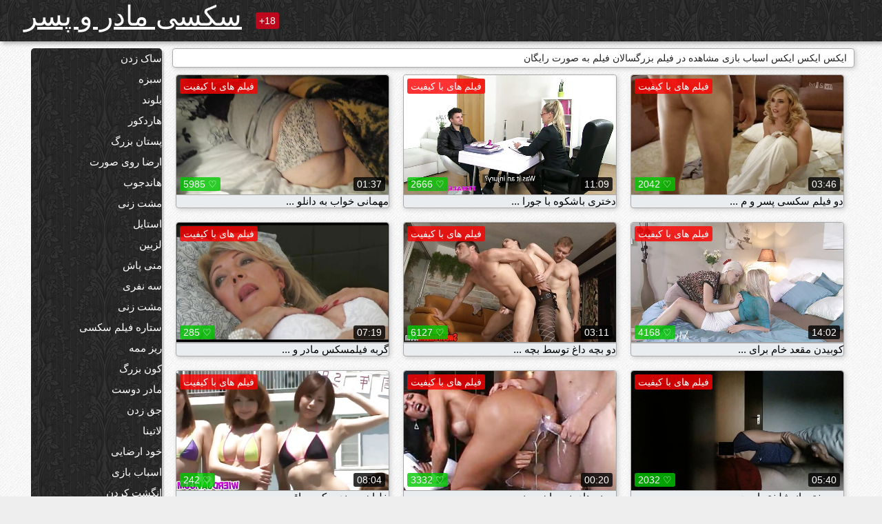

--- FILE ---
content_type: text/html; charset=UTF-8
request_url: https://fa.gratisreifefrauen.com/category/toys/
body_size: 17901
content:
<!DOCTYPE html><html lang="fa" dir="rtl"><head><meta name="description" content="رایگان  اسباب بازی سرد پورنو در sex رابطه جنسی. به اشتراک گذاشتن فیلم های پورنو سکسی مورد علاقه خود را به صورت رایگان و تن بیشتر در بازگشت! "/>
	<meta charset="UTF-8">
	<meta http-equiv="X-UA-Compatible" content="IE=edge">
	<meta name="viewport" content="width=device-width, initial-scale=1.0">
	<meta name="apple-mobile-web-app-capable" content="yes">
	<meta name="apple-mobile-web-app-status-bar-style" content="default">
	<link rel="shortcut icon" href="/files/favicon-16x16.png">
	<link rel="apple-touch-icon" href="/files/apple-touch-icon.png">
	<link rel="apple-touch-icon" sizes="16x16" href="/files/favicon-16x16.png">
	<link rel="apple-touch-icon" sizes="32x32" href="/files/favicon-32x32.png">	
	<meta name="theme-color" content="#000">
	<meta name="msapplication-navbutton-color" content="#000">
	<meta name="apple-mobile-web-app-status-bar-style" content="#000">

	 <base target="_blank">

<title>فیلم سکسی داغ  اسباب بازی انجمن-رایگان دانلود پورنو اینترنتی  </title>
		
<style type="text/css" media="screen">
.uparrow{background:url('/files/sprite.png') 0 0 no-repeat}*{margin-top:0;margin-bottom:0;margin-right:0;margin-left:0;padding:0}*,*:before,*:after{-moz-box-sizing:border-box;-webkit-box-sizing:border-box;box-sizing:border-box}a img,:link img,:visited img,:hover img{border:0}a{color:#303030;font-size:15px;text-decoration:underline}a:hover{color:#f80;text-decoration:none}b{font-family:'Roboto',sans-serif;font-weight:normal}h1,h2,h3,form,p,input{margin:0;padding:0}textarea{border:1px solid #ccc;padding:5px}input:focus,textarea:focus{outline:0}button:focus{outline:0}h1,h2,h3{font-weight:normal}h1{font-size:14px}h2{font-size:14px;line-height:25px}h3{font-size:14px}ul{padding:0;margin:0}.cf:before,.cf:after{content:" ";display:table}.cf:after{clear:both}.cf{*zoom:1}#dle-content:after{content:"";display:table;clear:both}html{padding:0}body{background:#eee url('/files/5.jpg');background-attachment:fixed;font-family:'Roboto',sans-serif;font-size:15px;height:100%;margin:0;color:#bbb;-webkit-font-smoothing:antialiased !important}.wrap{width:1658px;margin:0 auto;position:relative}.header{width:100%;background-color:#fff;box-shadow:3px 3px 6px #aaa;background:url(/files/4.png) 10px 0}.header>.wrap{position:relative}.header_right{float:right}.logo{display:block;float:left;position:relative}.logo a img:hover{opacity:.8}.logo img{display:block;height:55px;}.age18{background-color:#bd071d;color:#fff;font-size:14px;line-height:24px;padding:0 5px;margin:18px 0 18px 20px;float:left;border-radius:3px;position:absolute;left:100%;top:0}.searchblock{float:right;width:400px;height:40px;position:relative;margin-top:10px;background-color:#ddd;border-radius:4px}.searchform{border:0;color:#999;width:100%;height:40px;line-height:40px;padding:10px 60px 10px 20px;font-size:14px;background-color:transparent;overflow:hidden}.searchform:focus{background-color:#f1f1f1;color:#222 !important}.searchbt{width:40px;height:40px;border:0 !important;border-radius:0;display:block;position:absolute;top:0;right:0;background-color:transparent;background-position:0 0;opacity:1;-moz-transition:.2s background-color;-webkit--transition:.2s background-color;transition:.2s background-color;font-size:22px}.searchbt:hover{background-position:0 -60px;background-color:#f80}.nav{float:right;height:60px}.left{float:left;width:200px;padding:10px 0 0 10px}.right{float:right;width:calc(100% - 210px);padding:10px 0 0 0}.topline{background-color:#f9f9f9}.content{float:left;width:calc(100% - 320px)}.sidebar{width:300px;float:right;background-color:#f9f9f9;text-align:center;overflow:hidden}.mblock{margin:5px 0 10px 0;position:relative}.hblock{position:relative}.block_header{line-height:1.2;color:#222;margin:0 10px 5px}.menu{box-shadow:3px 3px 2px 0 rgba(0,0,0,0.2);border-radius:5px}.menu ul{list-style:none;width:100%;background-color:#f9f9f9;border-radius:5px;background:url(/files/4.png) 10px 0}.menu li a{display:block;line-height:30px;color:#fff;padding:0 0 0 20px;text-decoration:none;white-space:normal}.pad10{padding-left:10px}.block_header{color:#222;padding:5px 10px;font-size:14px;margin:0 5px 5px 5px;background-color:#fff;border:1px solid #aaa;border-radius:4px;box-shadow:2px 2px 6px #ccc}.shortstory{width:31%;position:relative;float:left;background-color:#eaedef;margin:5px 10px 15px 10px;border:1px solid #aaa;border-radius:4px;box-shadow:2px 2px 6px #ccc}.shortstory a{text-decoration:none;color:#fff}.short_img{width:100%;padding-bottom:56.25%;position:relative;overflow:hidden;margin:0;border-top-left-radius:4px;border-top-right-radius:4px;background:transparent url('/files/load2.gif') 100% no-repeat;background-size:cover;border-bottom:1px solid #aaa}.short_img img{display:block;position:absolute;width:100%;min-height:100%;border-bottom:1px solid #aaa;-webkit-transform:scale(-1,1);transform:scale(-1,1);-webkit-transition:opacity .3s;-o-transition:opacity .3s;transition:opacity .3s}.short_img video{position:absolute;width:100%;top:50%;left:50%;margin-right:-50%;-webkit-transform:translate(-50%,-50%);transform:translate(-50%,-50%)}.quality{position:absolute;z-index:2;color:#fff;padding:3px 5px;top:5px;left:5px;font-size:14px;background-color:rgba(255,0,0,0.8);border-radius:3px}.shortstory a:hover .quality{background-color:rgba(255,0,0.8)}.time{position:absolute;z-index:2;color:#fff;padding:2px 5px;bottom:5px;right:5px;font-size:14px;background-color:rgba(0,0,0,0.8);border-radius:3px}.shortstory a:hover .time{background-color:#000}.like{position:absolute;z-index:2;color:#fff;padding:2px 5px;bottom:5px;left:5px;font-size:14px;background-color:rgba(0,200,0,0.8);border-radius:3px}.shortstory a:hover .like{background-color:rgba(0,200,0,1)}.like:before{background-position:0 -380px}.header-login{height:60px;width:60px;float:right;position:relative}.nav_btn{cursor:pointer;display:none;width:60px;height:60px;text-align:center}.nav_btn_bars{display:inline-block;margin-top:14px}.bar1,.bar2,.bar3{width:30px;height:3px;background-color:#fff;margin:6px 0;transition:.4s}.footer{color:#909090;font-size:14px;background-color:#fff}.footer .wrap{padding:5px 0}.copyrights{line-height:20px;float:left}.wrap.about{font-size:12px;line-height:18px;color:#777}.footer_links{margin:0 0 0 20px;float:left}.navigation-holder{text-align:center;clear:both;margin:20px 0}.navigation{clear:both;display:inline-block;text-align:center}.navigation span,.navigation a{height:40px;line-height:40px;vertical-align:middle;font-size:15px;float:left;font-weight:normal !important;background-color:#f9f9f9}.navigation span,.navigation a{padding:0 13px}.navigation a{color:#f80;background-color:#fff;text-decoration:none !important;margin:0 1px 0 0;border:1px solid #f80;border-radius:4px;margin-left:5px}.navigation a:hover{text-decoration:none;color:#fff;background-color:#f80}.navigation span{text-decoration:none;color:#888;background-color:#fff;border:1px solid #888;border-radius:4px;margin-left:5px}.post_content{font-size:12px;color:#777}.post_content a{font-size:16px;color:#f80;text-decoration:underline}.post_content a:hover{text-decoration:none;color:#222}.site_button{cursor:pointer;-webkit-transition:all .2s ease;-moz-transition:all .2s ease;transition:ease .2s all;font-size:14px;text-transform:uppercase;padding:0 20px;line-height:40px;height:40px;color:#fff;border:0}.site_button:active{background-color:rgba(0,0,0,1)}.site_button:hover{background-color:#303030;color:#fff}.color_button{background-color:#f80}.fullstory{width:100%;font-size:16px;padding:0 5px 0 5px;margin-bottom:5px}.player_holder{width:100%;position:relative;padding-bottom:56.25%;border:1px solid #aaa;box-shadow:4px 4px 6px #ccc}.transp_text{color:transparent}.category_tags{line-height:30px;color:#000}.category_tags b{margin:0 10px 0 0}.category_tags a{color:#f80;border:1px solid #ccc;border-radius:5px;padding:2px 5px;box-shadow:3px 3px 6px #ccc;background-color:#f9f9f9;text-decoration:none;font-size:14px}.category_tags a:hover{color:#fff;background-color:#f80}.tabs_header{height:35px}.tabs_header span{color:#222;font-size:16px;line-height:30px;text-align:center;display:block;float:left;padding:0 15px;text-decoration:none}.tabs_header span:hover{cursor:pointer;color:#f80}.ccolor{color:#f80;font-style:normal}.active-ttab{color:#fff !important;background-color:#f80}.tab-box a{font-size:14px;color:#e41d4b;text-decoration:none}.tab-box a:hover{text-decoration:underline}textarea{line-height:20px;background:#fff;-webkit-transition:all .2s ease;-moz-transition:all .2s ease;transition:ease .2s all;padding:0 10px;color:#303030;font-size:16px;border:1px solid #ddd}textarea{min-height:100px}textarea:focus{box-shadow:none;border:1px solid #aaa}.clear{margin:0;padding:0;height:0;clear:both;width:100%}#totop{width:60px;height:30px;background-color:#f80;background-position:center -1040px;text-align:center;position:fixed;bottom:20px;right:20px;cursor:pointer;display:none;opacity:.6;z-index:10}#totop:hover{opacity:1;height:60px}#totop:hover .uptext{visibility:visible;opacity:1}.uparrow{width:20px;margin:10px auto;height:10px;background-position:0 -400px}.uptext{color:#fff;font-size:12px;text-align:center;height:20px;line-height:20px;margin:10px 0;visibility:hidden;opacity:0}




.menu li a:hover{background-color:#bd071d;color:#fff}@media screen and (max-width:780px){.navigation a{display:block !important}}.tab-box{display:none;padding:10px;font-size:14px;background:#fff;border-radius:4px;box-shadow:2px 2px 6px #ccc}textarea{padding:20px;width:100%;margin-bottom:20px;margin-top:5px}.addcomment-post{color:#909090;margin-top:30px;margin-left:20px}.sing{background:0}.player_inner{position:absolute;width:100%;height:100%;top:0;bottom:0;left:0;right:0}@media screen and (max-width:1680px){.wrap{width:100%}}@media screen and (max-width:1520px){.wrap{width:1274px}}@media screen and (max-width:1334px){.wrap{width:1210px}}@media screen and (max-width:1270px){.wrap{width:960px}.searchblock{float:none;clear:both;width:100%;background-color:#ddd;border:0}.shortstory{width:32%}}@media screen and (max-width:1020px){.wrap{width:720px}.content,.sidebar{width:100%;float:none}.sidebar{margin-bottom:20px}.right{width:100%}.left{display:block;padding:0;width:initial}.nav_btn{display:inline-block}.menu{position:absolute;display:none;width:auto;z-index:130000;overflow-x:hidden;overflow-y:auto;max-height:100%;max-width:320px;border-radius:0}.menu ul{border-radius:0;padding:5px 10px 5px 0}.menu li a{white-space:nowrap}.shortstory{width:31.33333%;margin:0 2px 10px 2px;display:inline-block;float:none}.footer{text-align:center}.footer_links{margin:20px 0 0 0}.copyrights,.footer_links{float:none}}@media screen and (max-width:780px){.wrap{width:100%}.logo{/*margin-top:8px;*/margin-left:10px}.logo img{height:50px}.shortstory{width:48.5%;margin:0 2px 10px 2px;display:inline-block;float:none}.post_content,.post_content a{font-size:12px}.navigation a{display:none}.about{display:none}.age18{display:none}textarea,input{width:100% !important}}@media screen and (max-width:760px){.t-preview{display:block}}@media screen and (max-width:470px){.header-login{width:100%}.logo a{display:block;margin:0 auto;width:250px}.logo img{margin-left:-4px}#dle-content{padding:0 5px}.shortstory{margin:0 5px 10px 5px}.tabs_header{height:auto}.tabs_header span{float:none}.shortstory{width:97%;padding:0;float:none}#totop{backface-visibility:hidden}}.mr{z-index:5;position:absolute;top:0;left:0;width:100%;height:100%}.t-preview{display:none;top:5px;right:5px;position:absolute;color:#fff;padding:2px 4px 3px 4px;font-size:14px;background-color:rgba(231,76,60,0.70);border:1px solid rgba(231,76,60,0.70);border-radius:3px;cursor:default;z-index:129999}.lazy{opacity:0}.lazy:not([src]){visibility:hidden}.main-tags{width:100%}.mr{z-index:5;position:absolute;width:100%;height:100%;top:0;left:0}.t-preview{display:none;top:5px;right:5px;position:absolute;color:#fff;padding:2px 4px 3px 4px;font-size:14px;background-color:rgba(231,76,60,0.70);border:1px solid rgba(231,76,60,0.70);border-radius:3px;cursor:default;z-index:129999}@media screen and (max-width:760px){.t-preview{display:block}}.lazy{opacity:0}.lazy.initial,.lazy.loaded,.lazy.error{opacity:1}.lazy:not([src]){visibility:hidden}
.main-tags {width:100%;}.main-tags li{display:inline-block;vertical-align:top;margin:0 10px 10px 0}.main-tags a{display:block;padding:7px 10px;text-decoration:none;font-size:16px;border-radius:3px;box-shadow:1px 1px 2px #888;background-color:#fbebe3}.main-tags a:hover{color:#fff;background-color:#e74c3c;box-shadow:0 0 0 #e74c3c}		

.tags-line{
	position: absolute;
   opacity:0;   
}	
	
.shortstory a:hover .tags-line{
	text-align:center;
    position: absolute;
    z-index: 2;
    color: #fff;
    padding: 3px 5px;
  /*  top: 5px;
    left: 5px;*/
    font-size: 12px;
    /*background: rgba(255,0,0,0.5);*/
	text-shadow: 1px 1px 1px #000;
    border-radius: 3px;	
	white-space: nowrap;
	/*background: -webkit-linear-gradient(top, rgba(0,0,0,1) 0%,rgba(0,0,0,0) 100%);
    background: linear-gradient(to bottom, rgba(0,0,0,1) 0%,rgba(0,0,0,0) 100%);*/
	width: 100%;
	opacity: 1;
	padding-left: 100%;
/*animation: marquee 5s linear infinite alternate;*/
	animation: marquee 9s linear infinite;
   }
 /*  @keyframes marquee {
    from { text-indent: 100%; }
    to { text-indent: 0; }
   }*/
	@keyframes marquee {
  0%{
    transform: translate(0, 0);
  }
  
  100%{
    transform: translate(-200%, 0);
  }
}
	
.shortstory a:hover .quality{opacity:0;}
	
.flowplayer {width: 100% !important; height: 100% !important;}	
</style>
		
<link href="/files/styles.css" rel="stylesheet"><style id="_ciw_style">._ciw__l{left:10px}._ciw__r{right:10px}._ciw__t{top:10px}._ciw__m{top:35%}._ciw__b{bottom:10px}._ciw-widget{background:#fff;box-shadow:0 0 3px 0 #bfbfbf;box-sizing:border-box;color:#2b2b2b;display:block;font-family:Arial,sans-serif;height:255px;position:fixed;width:343px;z-index:99999999}._ciw-widget__compact,._ciw-widget__noimg{height:100px;overflow:hidden}._ciw-widget__compact{background:hsla(0,0%,100%,.97);border-radius:5px;width:385px}._ciw-widget__container{position:absolute}@-webkit-keyframes _ciw-show__right{0%{transform:translateX(400px)}to{transform:translateX(0)}}@keyframes _ciw-show__right{0%{transform:translateX(400px)}to{transform:translateX(0)}}@-webkit-keyframes _ciw-show__left{0%{transform:translateX(-400px)}to{transform:translateX(0)}}@keyframes _ciw-show__left{0%{transform:translateX(-400px)}to{transform:translateX(0)}}._ciw-show__l{-webkit-animation:_ciw-show__left .79s ease 0s 1 normal none;animation:_ciw-show__left .79s ease 0s 1 normal none}._ciw-show__l,._ciw-show__r{transform:translateZ(0);will-change:transform}._ciw-show__r{-webkit-animation:_ciw-show__right .79s ease 0s 1 normal none;animation:_ciw-show__right .79s ease 0s 1 normal none}@-webkit-keyframes _ciw-show__bottom{0%{transform:translateY(500px)}to{transform:translateY(0)}}@keyframes _ciw-show__bottom{0%{transform:translateY(500px)}to{transform:translateY(0)}}@-webkit-keyframes _ciw-show__top{0%{transform:translateY(-500px)}to{transform:translateY(0)}}@keyframes _ciw-show__top{0%{transform:translateY(-500px)}to{transform:translateY(0)}}@-webkit-keyframes _ciw-show__middle-left{0%{transform:translateX(-450px)}to{transform:translateX(0)}}@keyframes _ciw-show__middle-left{0%{transform:translateX(-450px)}to{transform:translateX(0)}}@-webkit-keyframes _ciw-show__right-old{0%{right:-400px}to{right:10px}}@keyframes _ciw-show__right-old{0%{right:-400px}to{right:10px}}@-webkit-keyframes _ciw-show__left-old{0%{left:-400px}to{left:10px}}@keyframes _ciw-show__left-old{0%{left:-400px}to{left:10px}}@-webkit-keyframes _ciw-show__bottom-old{0%{bottom:-500px}to{bottom:5px}}@keyframes _ciw-show__bottom-old{0%{bottom:-500px}to{bottom:5px}}@-webkit-keyframes _ciw-show__top-old{0%{top:-500px}to{top:5px}}@keyframes _ciw-show__top-old{0%{top:-500px}to{top:5px}}._ciw-show__l-old{-webkit-animation:_ciw-show__left-old .79s ease 0s 1 normal none;animation:_ciw-show__left-old .79s ease 0s 1 normal none}._ciw-show__r-old{-webkit-animation:_ciw-show__right-old .79s ease 0s 1 normal none;animation:_ciw-show__right-old .79s ease 0s 1 normal none}@media screen and (max-width:480px){._ciw-show__b,._ciw-show__ml{-webkit-animation:_ciw-show__bottom .79s;animation:_ciw-show__bottom .79s}._ciw-show__b,._ciw-show__ml,._ciw-show__t{transform:translateZ(0);will-change:transform}._ciw-show__t{-webkit-animation:_ciw-show__top .79s;animation:_ciw-show__top .79s}._ciw-widget{width:100%}._ciw-widget__compact{width:385px}._ciw-widget._ciw__l,._ciw-widget._ciw__r{left:0;right:0}._ciw-widget__compact._ciw__l{left:10px}._ciw-widget__compact._ciw__r{left:auto;right:10px}._ciw-widget__container._ciw__m,._ciw__m{bottom:5px;top:auto}._ciw__b{bottom:5px}._ciw__t{top:10px}}@media screen and (max-width:425px){._ciw-widget__compact._ciw__l,._ciw-widget__compact._ciw__r{left:auto;right:2.5%}._ciw-widget__compact{width:95%}}._ciw-flicker__l{-webkit-animation:_ciw-flicker__left 10s ease-in-out 0s infinite normal none;animation:_ciw-flicker__left 10s ease-in-out 0s infinite normal none}._ciw-flicker__l,._ciw-flicker__r{transform:translateZ(0);will-change:transform}._ciw-flicker__r{-webkit-animation:_ciw-flicker__right 10s ease-in-out 0s infinite normal none;animation:_ciw-flicker__right 10s ease-in-out 0s infinite normal none}._ciw-flicker__l-old{-webkit-animation:_ciw-flicker__left-old 10s ease-in-out 0s infinite normal none;animation:_ciw-flicker__left-old 10s ease-in-out 0s infinite normal none}._ciw-flicker__r-old{-webkit-animation:_ciw-flicker__right-old 10s ease-in-out 0s infinite normal none;animation:_ciw-flicker__right-old 10s ease-in-out 0s infinite normal none}@-webkit-keyframes _ciw-flicker__right{0%{transform:translateX(500px)}9%{transform:translateX(0)}65%{transform:translateX(0)}74%{transform:translateX(500px)}to{transform:translateX(500px)}}@keyframes _ciw-flicker__right{0%{transform:translateX(500px)}9%{transform:translateX(0)}65%{transform:translateX(0)}74%{transform:translateX(500px)}to{transform:translateX(500px)}}@-webkit-keyframes _ciw-flicker__left{0%{transform:translateX(-500px)}9%{transform:translateX(0)}65%{transform:translateX(0)}74%{transform:translateX(-500px)}to{transform:translateX(-500px)}}@keyframes _ciw-flicker__left{0%{transform:translateX(-500px)}9%{transform:translateX(0)}65%{transform:translateX(0)}74%{transform:translateX(-500px)}to{transform:translateX(-500px)}}@-webkit-keyframes _ciw-flicker__bottom{0%{bottom:-240px;opacity:1}9%{bottom:5px}91%{bottom:5px;opacity:1}92%{opacity:0}to{bottom:-240px;opacity:0}}@-webkit-keyframes _ciw-flicker__top{0%{opacity:1;top:-240px}9%{top:5px}91%{opacity:1;top:5px}92%{opacity:0}to{opacity:0;top:-240px}}@-webkit-keyframes _ciw-flicker__right-old{0%{right:-500px}9%{right:10px}65%{right:10px}74%{right:-500px}to{right:-500px}}@keyframes _ciw-flicker__right-old{0%{right:-500px}9%{right:10px}65%{right:10px}74%{right:-500px}to{right:-500px}}@-webkit-keyframes _ciw-flicker__left-old{0%{left:-500px}9%{left:10px}65%{left:10px}74%{left:-500px}to{left:-500px}}@keyframes _ciw-flicker__left-old{0%{left:-500px}9%{left:10px}65%{left:10px}74%{left:-500px}to{left:-500px}}@media screen and (max-width:480px){._ciw-flicker__t ._ciw__t{top:-390px}._ciw-flicker__t ._ciw__b{bottom:-390px}._ciw-flicker__b{-webkit-animation:_ciw-flicker__bottom 10s ease-in-out 0s infinite normal none;animation:_ciw-flicker__bottom 10s ease-in-out 0s infinite normal none}._ciw-flicker__b,._ciw-flicker__t{transform:translateZ(0);will-change:transform,opacity}._ciw-flicker__t{-webkit-animation:_ciw-flicker__top 10s ease-in-out 0s infinite normal none;animation:_ciw-flicker__top 10s ease-in-out 0s infinite normal none}._ciw-flicker__b-old{-webkit-animation:_ciw-flicker__bottom-old 10s ease-in-out 0s infinite normal none;animation:_ciw-flicker__bottom-old 10s ease-in-out 0s infinite normal none}._ciw-flicker__t-old{-webkit-animation:_ciw-flicker__top-old 10s ease-in-out 0s infinite normal none;animation:_ciw-flicker__top-old 10s ease-in-out 0s infinite normal none}}@keyframes _ciw-flicker__bottom{0%{opacity:0;transform:translateY(0)}1%{opacity:0;transform:translateY(400px)}2%{bottom:-240px;opacity:1;transform:translateY(400px)}9%{bottom:5px;opacity:1;transform:translateY(0)}65%{opacity:1;transform:translateY(0)}74%{opacity:1;transform:translateY(400px)}75%{opacity:0;transform:translateY(400px)}99%{opacity:0;transform:translateY(400px)}to{opacity:0;transform:translateY(0)}}@keyframes _ciw-flicker__top{0%{opacity:0;transform:translateY(0)}1%{opacity:0;transform:translateY(-400px)}2%{opacity:1;transform:translateY(-400px)}9%{opacity:1;transform:translateY(0)}65%{opacity:1;transform:translateY(0)}74%{opacity:1;transform:translateY(-400px)}75%{opacity:0;transform:translateY(-400px)}99%{opacity:0;transform:translateY(-400px)}to{opacity:0;transform:translateY(0)}}@-webkit-keyframes _ciw-flicker__bottom-old{0%{bottom:-400px}9%{bottom:5px}65%{bottom:5px}74%{bottom:-400px}to{bottom:-400px}}@keyframes _ciw-flicker__bottom-old{0%{bottom:-400px}9%{bottom:5px}65%{bottom:5px}74%{bottom:-400px}to{bottom:-400px}}@-webkit-keyframes _ciw-flicker__top-old{0%{top:-400px}9%{top:5px}65%{top:5px}74%{top:-400px}to{top:-400px}}@keyframes _ciw-flicker__top-old{0%{top:-400px}9%{top:5px}65%{top:5px}74%{top:-400px}to{top:-400px}} ._ciw-hidden{display:none!important}._ciw-wrap{box-sizing:border-box;cursor:pointer;height:255px;max-width:343px;padding:10px 30px 10px 10px;position:relative;width:100%}._ciw-wrap__noimg{height:100px;overflow:hidden}._ciw-wrap__compact{height:100px;max-width:385px;padding:0 30px 0 0}._ciw-wrap__mislead{padding-right:22px}._ciw-wrap__mislead-c{padding-right:0}._ciw-header{color:#545454;font-size:11px;justify-content:space-between;margin-bottom:6px;width:100%}._ciw-header,._ciw-header__left{align-items:center;display:flex}._ciw-hostname{margin:0 5px}._ciw-excerpt{opacity:.6}._ciw-excerpt__compact{color:#888}



background-position:50%;background-size:cover;cursor:pointer;height:12px;opacity:.5;position:absolute;right:7px;top:7px;width:12px;z-index:20000}._ciw-close-circle{height:16px;position:absolute;right:5px;top:5px;width:16px}._ciw-close-circle_compact{right:4px;top:4px}._ciw-close__compact{right:6px;top:6px}._ciw-close__s{height:12px;right:5px;top:5px;width:12px}._ciw-close__compact-s{height:12px;right:4px;top:4px;width:12px}._ciw-close__compact-5873{height:12px;width:12px}._ciw-main{display:flex;line-height:1.5;width:100%}._ciw-text{letter-spacing:normal;text-overflow:ellipsis;width:calc(100% - 40px)}._ciw-text__compact{padding:10px 0 10px 10px;width:67%}._ciw-title{font-size:14px;max-height:36px;max-width:95%;overflow:hidden;white-space:nowrap}._ciw-title__compact{color:#3c3c3c;font-size:15px;font-weight:600;margin-bottom:7px;max-height:42px;max-width:95%;white-space:normal}._ciw-body{color:grey;font-size:12px;letter-spacing:.5px;max-height:40px;max-width:95%;overflow:hidden;padding-bottom:15px}._ciw-body__compact{font-size:12px;max-height:36px;max-width:95%;text-overflow:ellipsis;white-space:nowrap}._ciw-icon{background-position:50%;background-repeat:no-repeat;background-size:cover;height:40px;width:40px}._ciw-icon__compact{height:100px;width:100px}._ciw-image-wrap{align-items:center;display:flex;height:100%;justify-content:center;max-height:150px;width:100%}._ciw-image{height:auto;max-height:100%;max-width:100%;width:auto}._ciw-label{color:#888;text-decoration:none}._ciw-label_compact{margin-right:5px}._ciw-footer__compact{bottom:5px;color:#545454;display:flex;font-size:10px;justify-content:flex-end;position:absolute;right:30px}._ciw-footer__mislead{right:5px}@media screen and (max-width:480px){._ciw-wrap{max-width:100%}}@media screen and (max-width:320px){._ciw-title__compact{font-size:12px}}</style></head>
<body>
	<header class="header">
		<section class="wrap cf">
			<div class="logo">
				<a href="/" style="color: white; font-size: 40px;">سکسی مادر و پسر</a>
				<div class="age18">18+</div>
			</div>
			<div class="header_right">
				<div class="header-login">
					<div class="nav_btn">
    <div class="nav_btn_bars">
        <div class="bar1"></div>
        <div class="bar2"></div>
        <div class="bar3"></div>
    </div>
</div>   
				
				</div>
				<nav class="nav">	
									
				</nav>
			</div>		
			
		</section>
	</header>
	<!--<section class="topline">
		<section class="wrap cf">
									<div class="speedbar">
							</div>
				
		</section>
	</section>-->
	<section class="wrap cf">
		<section class="left">		
			<div class="menu">
				<ul>
						<li class="cat-item cat-item-5424"><a href="/category/blowjob/">ساک زدن</a>
</li><li class="cat-item cat-item-3301"><a href="/category/brunette/">سبزه</a>
</li><li class="cat-item cat-item-2519"><a href="/category/blonde/">بلوند</a>
</li><li class="cat-item cat-item-2373"><a href="/category/hardcore/">هاردکور</a>
</li><li class="cat-item cat-item-2333"><a href="/category/big+tits/">پستان بزرگ</a>
</li><li class="cat-item cat-item-2072"><a href="/category/facial/">ارضا روی صورت</a>
</li><li class="cat-item cat-item-1788"><a href="/category/anal/">هاندجوب</a>
</li><li class="cat-item cat-item-1761"><a href="/category/teen/">مشت زنی</a>
</li><li class="cat-item cat-item-1684"><a href="/category/doggystyle/">استایل</a>
</li><li class="cat-item cat-item-1560"><a href="/category/lesbian/">لزبین</a>
</li><li class="cat-item cat-item-1498"><a href="/category/cumshot/">منی پاش</a>
</li><li class="cat-item cat-item-1357"><a href="/category/threesome/">سه نفری</a>
</li><li class="cat-item cat-item-1211"><a href="/category/amateur/">مشت زنی</a>
</li><li class="cat-item cat-item-1200"><a href="/category/pornstar/">ستاره فیلم سکسی</a>
</li><li class="cat-item cat-item-1170"><a href="/category/small+tits/">ریز ممه</a>
</li><li class="cat-item cat-item-1026"><a href="/category/big+ass/">کون بزرگ</a>
</li><li class="cat-item cat-item-957"><a href="/category/milf/">مادر دوست</a>
</li><li class="cat-item cat-item-952"><a href="/category/handjob/">جق زدن</a>
</li><li class="cat-item cat-item-839"><a href="/category/latina/">لاتینا</a>
</li><li class="cat-item cat-item-819"><a href="/category/masturbation/">خود ارضایی</a>
</li><li class="cat-item cat-item-798"><a href="/category/toys/">اسباب بازی</a>
</li><li class="cat-item cat-item-785"><a href="/category/fingering/">انگشت کردن</a>
</li><li class="cat-item cat-item-751"><a href="/category/petite/">ریزه اندام</a>
</li><li class="cat-item cat-item-593"><a href="/category/outdoor/">در فضای باز</a>
</li><li class="cat-item cat-item-592"><a href="/category/redhead/">دارای موی سرخ</a>
</li><li class="cat-item cat-item-573"><a href="/category/college/">کالج پارتی</a>
</li><li class="cat-item cat-item-535"><a href="/category/interracial/">بین نژادهای مختلف</a>
</li><li class="cat-item cat-item-534"><a href="/category/pov/">پی او وی</a>
</li><li class="cat-item cat-item-464"><a href="/category/close+up/">دید از بالا</a>
</li><li class="cat-item cat-item-460"><a href="/category/shaved/">تراشیده</a>
</li><li class="cat-item cat-item-433"><a href="/category/squirting/">انزال زن</a>
</li><li class="cat-item cat-item-429"><a href="/category/lingerie/">لباس زیر زنانه</a>
</li><li class="cat-item cat-item-425"><a href="/category/creampie/">کرم پای</a>
</li><li class="cat-item cat-item-411"><a href="/category/babe/">جیگر</a>
</li><li class="cat-item cat-item-376"><a href="/category/spanking/">شورتی</a>
</li><li class="cat-item cat-item-329"><a href="/category/asian/">ژاپنی</a>
</li><li class="cat-item cat-item-316"><a href="/category/double+penetration/">نفوذ دو برابر</a>
</li><li class="cat-item cat-item-260"><a href="/category/fetish/">فتیش</a>
</li><li class="cat-item cat-item-244"><a href="/category/stockings/">هاندجوب</a>
</li><li class="cat-item cat-item-236"><a href="/category/solo/">سولو</a>
</li><li class="cat-item cat-item-233"><a href="/category/group/">گروه</a>
</li><li class="cat-item cat-item-233"><a href="/category/ebony/">سیاه پوست</a>
</li><li class="cat-item cat-item-225"><a href="/category/uniform/">لباس فرم</a>
</li><li class="cat-item cat-item-212"><a href="/category/homemade/">خانگی</a>
</li><li class="cat-item cat-item-171"><a href="/category/bdsm/">بدسم</a>
</li><li class="cat-item cat-item-167"><a href="/category/big+cock/">کیر بزرگ</a>
</li><li class="cat-item cat-item-148"><a href="/category/black/">سیاه</a>
</li><li class="cat-item cat-item-145"><a href="/category/pussy+licking/">گربه لیس</a>
</li><li class="cat-item cat-item-140"><a href="/category/massage/">ماساژ</a>
</li><li class="cat-item cat-item-122"><a href="/category/voyeur/">ووییور</a>
</li><li class="cat-item cat-item-113"><a href="/category/bondage/">هاندجوب</a>
</li><li class="cat-item cat-item-96"><a href="/category/orgy/">عیاشی</a>
</li><li class="cat-item cat-item-83"><a href="/category/public/">عمومی</a>
</li><li class="cat-item cat-item-83"><a href="/category/femdom/">زن سروری</a>
</li><li class="cat-item cat-item-75"><a href="/category/natural/">طبیعی</a>
</li><li class="cat-item cat-item-71"><a href="/category/japanese/">ژاپنی</a>
</li><li class="cat-item cat-item-65"><a href="/category/russian/">روسی</a>
</li><li class="cat-item cat-item-62"><a href="/category/mature/">معلم خصوصی</a>
</li><li class="cat-item cat-item-61"><a href="/category/granny/">هاندجوب</a>
</li><li class="cat-item cat-item-58"><a href="/category/gangbang/">باند تبهکار</a>
</li><li class="cat-item cat-item-51"><a href="/category/party/">پارتی</a>
</li><li class="cat-item cat-item-46"><a href="/category/schoolgirl/">دختر مدرسه ای</a>
</li><li class="cat-item cat-item-31"><a href="/category/reality/">واقعیت</a>
</li><li class="cat-item cat-item-28"><a href="/category/fisting/">مشت کردن</a>
</li><li class="cat-item cat-item-20"><a href="/category/hairy/">پشمالو</a>
</li><li class="cat-item cat-item-18"><a href="/category/bbw/">کس تپل</a>
</li><li class="cat-item cat-item-10"><a href="/category/pissing/">شاشیدن</a>
</li><li class="cat-item cat-item-5"><a href="/category/indian/">هندی</a>
</li><li class="cat-item cat-item-4"><a href="/category/cuckold/">زن قحبه</a>
</li><li class="cat-item cat-item-3"><a href="/category/striptease/">استریپتیز</a>
</li><li class="cat-item cat-item-2"><a href="/category/erotic/">وابسته به عشق شهوانی</a>
</li><li class="cat-item cat-item-2"><a href="/category/shemale/">زن کیردار</a>
</li><li class="cat-item cat-item-2"><a href="/category/bisexual/">دو جنسی</a>
</li><li class="cat-item cat-item-2"><a href="/category/webcam/">وب کم</a>
</li><li class="cat-item cat-item-2"><a href="/category/gloryhole/">هاندجوب</a>
</li>
<li style="color:#ff5722;margin-top:15px;">توصیه شده: </li>
<li><a href="https://fa.telugu.icu/" target="_blank">فیلم بکن سوپر</a></li><li><a href="https://fa.bbwpornx.net/" target="_blank">سکس مامان</a></li><li><a href="https://fa.deutschepornos.icu/" target="_blank">زیباترین سکس</a></li><li><a href="https://fa.phimsexnhatbankhongche.org/" target="_blank">دانلود فیلمهای porn</a></li><li><a href="https://fa.sexolatinovideos.com/" target="_blank">سکس خواب</a></li><li><a href="https://fa.szexvideo.org/" target="_blank">گی سکس</a></li><li><a href="https://fa.sexyhindivideos.com/" target="_blank">جنس هندی</a></li><li><a href="https://pornophotowomans.com/" target="_blank">فیلم های پورنو</a></li><li><a href="https://fa.videoar.net/" target="_blank">فیلم سکس خارجی</a></li><li><a href="https://fa.videohardgratuiti.top/" target="_blank">فیلم سکس کردن</a></li><li><a href="https://fa.hubpornvideo.com/" target="_blank">سکس با پسر</a></li><li><a href="https://fa.xxxamadores.com/" target="_blank">فیلم سکس جنسی</a></li><li><a href="https://fa.sexclips.cyou/" target="_blank">سکس سوپر</a></li><li><a href="https://fa.tynulis.com/" target="_blank">فیلم سکس خشن</a></li><li><a href="https://fa.tetonas.icu/" target="_blank">بشهوانی فیلم</a></li><li><a href="https://fa.arbeli.org/" target="_blank">کون سکسی</a></li><li><a href="https://fa.danske.best/" target="_blank">کانال های سکسی تلگرام</a></li><li><a href="https://fa.hununio.xyz/" target="_blank">فیلم سکسی خشن</a></li><li><a href="https://fa.fidyu.org/" target="_blank">عکس کیر کس سکسی</a></li><li><a href="https://fa.culonas.monster/" target="_blank">بکلیپهای سکسی</a></li>					
				</ul>
			</div>
		</section>	
	<section class="right cf">
<div class="block_header">	
		
<h1>ایکس ایکس ایکس  اسباب بازی مشاهده در فیلم بزرگسالان فیلم به صورت رایگان </h1>

</div>			
			<div id="dle-content">

						
				

				
			<div class="shortstory cf">
					<a href="/video/3773/%D9%85%D9%87%D9%85%D8%A7%D9%86%DB%8C-%D8%AE%D9%88%D8%A7%D8%A8-%D8%A8%D9%87-%D8%AF%D8%A7%D9%86%D9%84%D9%88%D8%AF-%D8%B3%DA%A9%D8%B3-%D9%85%D8%A7%D8%AF%D8%B1-%D9%88-%D9%BE%D8%B3%D8%B1-%D9%84%D8%B9%D9%86%D8%AA%DB%8C-%D8%AA%D8%A8%D8%AF%DB%8C%D9%84-%D9%85%DB%8C-%D8%B4%D9%88%D8%AF/">
												<div class="short_img">
								
							<img alt="مهمانی خواب به دانلود سکس مادر و پسر لعنتی تبدیل می شود" src="https://fa.gratisreifefrauen.com/media/thumbs/3/v03773.jpg?1640612509" >

<div class="quality">فیلم های با کیفیت </div>								
							<div class="time">01:37</div>						<div class="like">♡ 5985</div>													<div class="mr"></div>
						</div>
						<div class="short_title" style="color:#000000;">مهمانی خواب به دانلو ...</div>
					</a><div class="t-preview">پیشنمایش </div>

  
				</div>				
				
				
				
				
				
				
				
				
		<div class="shortstory cf">
					<a href="/video/4346/%D8%AF%D8%AE%D8%AA%D8%B1%DB%8C-%D8%A8%D8%A7%D8%B4%DA%A9%D9%88%D9%87-%D8%A8%D8%A7-%D8%AC%D9%88%D8%B1%D8%A7%D8%A8-%D8%B3%D8%A7%D9%82-%D8%A8%D9%84%D9%86%D8%AF-%D8%B2%D9%86%D8%AF%DA%AF%DB%8C-%D8%AC%D9%86%D8%B3%DB%8C-%D8%B1%D8%A7-%D8%A8%D8%A7-%D8%A7%D8%AF%D9%85-%D8%AE%D8%B4%D9%86-%D8%A7%D8%AF%D9%88%DB%8C%D9%87-%D8%AF%D8%A7%D8%B3%D8%AA%D8%A7%D9%86-%D8%B3%DA%A9%D8%B3%D9%85%D8%A7%D8%AF%D8%B1-%D9%85%DB%8C-%DA%A9%D9%86%D8%AF/">
												<div class="short_img">
								
							<img alt="دختری باشکوه با جوراب ساق بلند ، زندگی جنسی را با ادم خشن ادویه داستان سکسمادر می کند" src="https://fa.gratisreifefrauen.com/media/thumbs/6/v04346.jpg?1640842810" >

<div class="quality">فیلم های با کیفیت </div>								
							<div class="time">11:09</div>						<div class="like">♡ 2666</div>													<div class="mr"></div>
						</div>
						<div class="short_title" style="color:#000000;">دختری باشکوه با جورا ...</div>
					</a><div class="t-preview">پیشنمایش </div>

  
				</div>				
				
				
				
				
				
				
				
				
		<div class="shortstory cf">
					<a href="https://fa.gratisreifefrauen.com/link.php">
												<div class="short_img">
								
							<img alt="دو فیلم سکسی پسر و مادر فرشته جوان اشتیاق یکسانی برای سرگرمی و بازی های لزبین دارند" src="https://fa.gratisreifefrauen.com/media/thumbs/7/v08837.jpg?1640603487" >

<div class="quality">فیلم های با کیفیت </div>								
							<div class="time">03:46</div>						<div class="like">♡ 2042</div>													<div class="mr"></div>
						</div>
						<div class="short_title" style="color:#000000;">دو فیلم سکسی پسر و م ...</div>
					</a><div class="t-preview">پیشنمایش </div>

  
				</div>				
				
				
				
				
				
				
				
				
		<div class="shortstory cf">
					<a href="/video/2221/%DA%AF%D8%B1%D8%A8%D9%87-%D9%81%DB%8C%D9%84%D9%85%D8%B3%DA%A9%D8%B3-%D9%85%D8%A7%D8%AF%D8%B1-%D9%88-%D9%BE%D8%B3%D8%B1-%D8%A7%D8%B3%DA%A9%D8%A7%D8%B1%D9%84%D8%AA-%D9%85%D8%A7%DB%8C-%DB%8C%DA%A9-%D8%AF%D8%B1-%D9%85%DB%8C%D9%84%DB%8C%D9%88%D9%86-%D8%A8%D8%B1%D8%A7%DB%8C-%D8%AE%D8%B1%D9%88%D8%B3-%D8%AA%D8%A7%DB%8C%D9%84%D8%B1-%D9%86%DB%8C%DA%A9%D8%B3%D9%88%D9%86-%D8%A7%D8%B3%D8%AA/">
												<div class="short_img">
								
							<img alt="گربه فیلمسکس مادر و پسر اسکارلت مای یک در میلیون برای خروس تایلر نیکسون است" src="https://fa.gratisreifefrauen.com/media/thumbs/1/v02221.jpg?1642566194" >

<div class="quality">فیلم های با کیفیت </div>								
							<div class="time">07:19</div>						<div class="like">♡ 285</div>													<div class="mr"></div>
						</div>
						<div class="short_title" style="color:#000000;">گربه فیلمسکس مادر و  ...</div>
					</a><div class="t-preview">پیشنمایش </div>

  
				</div>				
				
				
				
				
				
				
				
				
		<div class="shortstory cf">
					<a href="https://fa.gratisreifefrauen.com/link.php">
												<div class="short_img">
								
							<img alt="دو بچه داغ توسط بچه سکس تصویری مادر و پسر های بزرگ دیوانه می شوند" src="https://fa.gratisreifefrauen.com/media/thumbs/7/v08007.jpg?1641799543" >

<div class="quality">فیلم های با کیفیت </div>								
							<div class="time">03:11</div>						<div class="like">♡ 6127</div>													<div class="mr"></div>
						</div>
						<div class="short_title" style="color:#000000;">دو بچه داغ توسط بچه  ...</div>
					</a><div class="t-preview">پیشنمایش </div>

  
				</div>				
				
				
				
				
				
				
				
				
		<div class="shortstory cf">
					<a href="/video/1648/%DA%A9%D9%88%D8%A8%DB%8C%D8%AF%D9%86-%D9%85%D9%82%D8%B9%D8%AF-%D8%AE%D8%A7%D9%85-%D8%A8%D8%B1%D8%A7%DB%8C-%D8%AF%D8%AE%D8%AA%D8%B1-%D9%86%D9%88%D8%AC%D9%88%D8%A7%D9%86-%D8%B3%D8%B1%D8%AE-%D8%B3%D8%B1%D8%AE-%D9%88-%D9%81%DB%8C%D9%84%D9%85-%D8%B3%DA%A9%D8%B3%DB%8C-%D9%85%D8%A7%D8%AF%D8%B1-%D9%88%D9%BE%D8%B3%D8%B1-%D8%B4%DB%8C%D8%B1%DB%8C%D9%86/">
												<div class="short_img">
								
							<img alt="کوبیدن مقعد خام برای دختر نوجوان سرخ سرخ و فیلم سکسی مادر وپسر شیرین" src="https://fa.gratisreifefrauen.com/media/thumbs/8/v01648.jpg?1641779633" >

<div class="quality">فیلم های با کیفیت </div>								
							<div class="time">14:02</div>						<div class="like">♡ 4168</div>													<div class="mr"></div>
						</div>
						<div class="short_title" style="color:#000000;">کوبیدن مقعد خام برای ...</div>
					</a><div class="t-preview">پیشنمایش </div>

  
				</div>				
				
				
				
				
				
				
				
				
		<div class="shortstory cf">
					<a href="https://fa.gratisreifefrauen.com/link.php">
												<div class="short_img">
								
							<img alt="خلبان و چند سکس واقعی مادر و پسر مهماندار سکسی در هواپیما دمار از روزگارمان درآوردند" src="https://fa.gratisreifefrauen.com/media/thumbs/5/v00845.jpg?1645578491" >

<div class="quality">فیلم های با کیفیت </div>								
							<div class="time">08:04</div>						<div class="like">♡ 242</div>													<div class="mr"></div>
						</div>
						<div class="short_title" style="color:#000000;">خلبان و چند سکس واقع ...</div>
					</a><div class="t-preview">پیشنمایش </div>

  
				</div>				
				
				
				
				
				
				
				
				
		<div class="shortstory cf">
					<a href="/video/349/%D8%B3%DB%8C%D9%86%D9%87-%D9%87%D8%A7%DB%8C-%D9%86%D9%88%D8%AC%D9%88%D8%A7%D9%86-%D8%B3%DB%8C%D9%86%D9%87-%D8%A7%DB%8C-%D8%A8%D8%A7%D9%84%D8%A7-%D9%85%D8%B1%D8%AF-%D8%AE%D9%88%D8%AF-%D8%B1%D8%A7-%D8%B3%DA%A9%D8%B3-%D9%85%D8%A7%D8%AF%D8%B1-%D9%88%D8%A8%D8%B3%D8%B1-%D8%A8%D8%A7-%D8%AF%DB%8C%DA%A9-%D8%B9%D9%85%DB%8C%D9%82/">
												<div class="short_img">
								
							<img alt="سینه های نوجوان سینه ای بالا مرد خود را سکس مادر وبسر با دیک عمیق" src="https://fa.gratisreifefrauen.com/media/thumbs/9/v00349.jpg?1641816546" >

<div class="quality">فیلم های با کیفیت </div>								
							<div class="time">00:20</div>						<div class="like">♡ 3332</div>													<div class="mr"></div>
						</div>
						<div class="short_title" style="color:#000000;">سینه های نوجوان سینه ...</div>
					</a><div class="t-preview">پیشنمایش </div>

  
				</div>				
				
				
				
				
				
				
				
				
		<div class="shortstory cf">
					<a href="https://fa.gratisreifefrauen.com/link.php">
												<div class="short_img">
								
							<img alt="به سختی از شلخته استفاده می کند و او را عکس سکس مادر و پسر وادار می کند تا بیشتر درخواست کند" src="https://fa.gratisreifefrauen.com/media/thumbs/5/v08915.jpg?1640729375" >

<div class="quality">فیلم های با کیفیت </div>								
							<div class="time">05:40</div>						<div class="like">♡ 2032</div>													<div class="mr"></div>
						</div>
						<div class="short_title" style="color:#000000;">به سختی از شلخته است ...</div>
					</a><div class="t-preview">پیشنمایش </div>

  
				</div>				
				
				
				
				
				
				
				
				
		<div class="shortstory cf">
					<a href="/video/4321/%D8%AF%D8%AE%D8%AA%D8%B1-%D8%AA%D9%86%D8%AF-%D8%A8%D9%87-%D8%B4%D8%AF%D8%AA-%D9%85%D9%88%D9%81-%D8%B1%D8%A7-%D8%A8%D9%87-%D9%81%D8%A7%DA%A9-%D9%85%DB%8C-%D8%B9%DA%A9%D8%B3-%D8%B3%DA%A9%D8%B3%DB%8C-%D9%85%D8%A7%D8%AF%D8%B1-%D9%88%D9%BE%D8%B3%D8%B1-%D8%AF%D9%87%D8%AF-%D9%88-%D8%A8%DA%86%D9%87-%D9%87%D8%A7%DB%8C-%DA%A9%D9%88%DA%86%DA%A9-%D8%B1%D8%A7-%D8%AF%D8%B1-%D9%85%D8%B9%D8%B1%D8%B6-%D8%AF%DB%8C%D8%AF-%D9%82%D8%B1%D8%A7%D8%B1-%D9%85%DB%8C-%D8%AF%D9%87%D8%AF/">
												<div class="short_img">
								
							<img alt="دختر تند به شدت موف را به فاک می عکس سکسی مادر وپسر دهد و بچه های کوچک را در معرض دید قرار می دهد" src="https://fa.gratisreifefrauen.com/media/thumbs/1/v04321.jpg?1640773499" >

<div class="quality">فیلم های با کیفیت </div>								
							<div class="time">06:19</div>						<div class="like">♡ 1391</div>													<div class="mr"></div>
						</div>
						<div class="short_title" style="color:#000000;">دختر تند به شدت موف  ...</div>
					</a><div class="t-preview">پیشنمایش </div>

  
				</div>				
				
				
				
				
				
				
				
				
		<div class="shortstory cf">
					<a href="/video/6902/%DA%A9%D8%A7%D8%B1%DA%AF%D8%B1%D8%AF%D8%A7%D9%86-%D8%B3%D8%AE%D8%AA-%D8%AF%D8%A7%D8%B3%D8%AA%D8%A7%D9%86-%D8%B3%DA%A9%D8%B3%DB%8C-%D9%85%D8%A7%D9%85%D8%A7%D9%86-%D8%A8%D8%A7-%D9%BE%D8%B3%D8%B1-%D8%AA%D8%AC%D8%B1%D8%A8%D9%87-%D8%AC%D9%86%D8%B3%DB%8C-%D8%B1%D8%A7-%D8%A8%D8%A7-%D8%AF%D8%AE%D8%AA%D8%B1%DB%8C-%D8%AF%D9%88%D8%B3%D8%AA-%D8%AF%D8%A7%D8%B4%D8%AA%D9%86%DB%8C-%D8%A8%D9%87-%D8%A7%D8%B4%D8%AA%D8%B1%D8%A7%DA%A9-%D9%85%DB%8C-%DA%AF%D8%B0%D8%A7%D8%B1%D8%AF/">
												<div class="short_img">
								
							<img alt="کارگردان سخت داستان سکسی مامان با پسر تجربه جنسی را با دختری دوست داشتنی به اشتراک می گذارد" src="https://fa.gratisreifefrauen.com/media/thumbs/2/v06902.jpg?1645763011" >

<div class="quality">فیلم های با کیفیت </div>								
							<div class="time">04:03</div>						<div class="like">♡ 2548</div>													<div class="mr"></div>
						</div>
						<div class="short_title" style="color:#000000;">کارگردان سخت داستان  ...</div>
					</a><div class="t-preview">پیشنمایش </div>

  
				</div>				
				
				
				
				
				
				
				
				
		<div class="shortstory cf">
					<a href="https://fa.gratisreifefrauen.com/link.php">
												<div class="short_img">
								
							<img alt="دیوا پورنو با خالکوبی های رنگارنگ آماده بازی با میله مادر پسرسکسی غول پیکر است" src="https://fa.gratisreifefrauen.com/media/thumbs/3/v00993.jpg?1640535874" >

<div class="quality">فیلم های با کیفیت </div>								
							<div class="time">08:41</div>						<div class="like">♡ 1243</div>													<div class="mr"></div>
						</div>
						<div class="short_title" style="color:#000000;">دیوا پورنو با خالکوب ...</div>
					</a><div class="t-preview">پیشنمایش </div>

  
				</div>				
				
				
				
				
				
				
				
				
		<div class="shortstory cf">
					<a href="/video/5178/%D8%B9%D9%88%D8%B6%DB%8C-%D8%B3%D8%A8%D8%B2%D9%87-%D8%B4%DB%8C%D8%B1%DB%8C%D9%86-%D8%A8%D9%87-%D8%AF%D9%86%D8%A8%D8%A7%D9%84-%DB%8C%DA%A9-%D9%81%DB%8C%D9%84%D9%85%D8%B3%DA%A9%D8%B3%DB%8C-%D9%BE%D8%B3%D8%B1-%D8%A8%D8%A7-%D9%85%D8%A7%D8%AF%D8%B1%D8%B4-creampie-%D8%AF%D8%B1-%D9%88%D8%A7%DA%98%D9%86-%D8%AE%D9%88%D8%AF-%D8%A7%D8%B3%D8%AA/">
												<div class="short_img">
								
							<img alt="عوضی سبزه شیرین به دنبال یک فیلمسکسی پسر با مادرش creampie در واژن خود است" src="https://fa.gratisreifefrauen.com/media/thumbs/8/v05178.jpg?1640660821" >

<div class="quality">فیلم های با کیفیت </div>								
							<div class="time">01:18</div>						<div class="like">♡ 1725</div>													<div class="mr"></div>
						</div>
						<div class="short_title" style="color:#000000;">عوضی سبزه شیرین به د ...</div>
					</a><div class="t-preview">پیشنمایش </div>

  
				</div>				
				
				
				
				
				
				
				
				
		<div class="shortstory cf">
					<a href="https://fa.gratisreifefrauen.com/link.php">
												<div class="short_img">
								
							<img alt="زیبایی موهای سرخ و سبزه سست رابطه داستان سکس پسر مادر جنسی لزبین دارد" src="https://fa.gratisreifefrauen.com/media/thumbs/9/v01679.jpg?1641479150" >

<div class="quality">فیلم های با کیفیت </div>								
							<div class="time">08:31</div>						<div class="like">♡ 1636</div>													<div class="mr"></div>
						</div>
						<div class="short_title" style="color:#000000;">زیبایی موهای سرخ و س ...</div>
					</a><div class="t-preview">پیشنمایش </div>

  
				</div>				
				
				
				
				
				
				
				
				
		<div class="shortstory cf">
					<a href="/video/6677/%D9%85%D8%AA%D9%82%D9%84%D8%A8-%DA%AF%D8%B1%D9%87-%D8%AE%D9%88%D8%B1%D8%AF%D9%87-%D8%A8%D8%A7%DB%8C%D8%AF-%D8%A8%D9%87-%D8%AF%D8%A7%D8%B3%D8%AA%D8%A7%D9%86-%D8%B3%DA%A9%D8%B3%DB%8C-%D9%BE%D8%B3%D8%B1-%D9%85%D8%A7%D8%AF%D8%B1-%D8%AA%D9%85%D8%A7%D8%B4%D8%A7%DB%8C-%D9%85%D8%B1%D8%AF%DB%8C-%D8%AF%DB%8C%DA%AF%D8%B1-%D8%A8%D9%86%D8%B4%DB%8C%D9%86%D8%AF-%DA%A9%D9%87-%D8%AF%D9%88%D8%B3%D8%AA-%D8%AF%D8%AE%D8%AA%D8%B1%D8%B4-%D8%B1%D8%A7-%D9%84%D8%B9%D9%86%D8%AA%DB%8C-%D9%85%DB%8C-%DA%A9%D9%86%D8%AF/">
												<div class="short_img">
								
							<img alt="متقلب گره خورده باید به داستان سکسی پسر مادر تماشای مردی دیگر بنشیند که دوست دخترش را لعنتی می کند" src="https://fa.gratisreifefrauen.com/media/thumbs/7/v06677.jpg?1641043584" >

<div class="quality">فیلم های با کیفیت </div>								
							<div class="time">04:42</div>						<div class="like">♡ 776</div>													<div class="mr"></div>
						</div>
						<div class="short_title" style="color:#000000;">متقلب گره خورده باید ...</div>
					</a><div class="t-preview">پیشنمایش </div>

  
				</div>				
				
				
				
				
				
				
				
				
		<div class="shortstory cf">
					<a href="https://fa.gratisreifefrauen.com/link.php">
												<div class="short_img">
								
							<img alt="هارلی دین ، ​​دختر آبنوس جوان ، سعی می کند تا دیک بزرگ سفید را عمیق فیلم سکسی مادر پسر تر کند" src="https://fa.gratisreifefrauen.com/media/thumbs/9/v09699.jpg?1640501579" >

<div class="quality">فیلم های با کیفیت </div>								
							<div class="time">04:19</div>						<div class="like">♡ 887</div>													<div class="mr"></div>
						</div>
						<div class="short_title" style="color:#000000;">هارلی دین ، ​​دختر آ ...</div>
					</a><div class="t-preview">پیشنمایش </div>

  
				</div>				
				
				
				
				
				
				
				
				
		<div class="shortstory cf">
					<a href="https://fa.gratisreifefrauen.com/link.php">
												<div class="short_img">
								
							<img alt="Roxy Sky ، ساقدوش سبزه ، عاشق لعنتی مقعدی خشن داستان سکسی مامان و پسر است" src="https://fa.gratisreifefrauen.com/media/thumbs/3/v00543.jpg?1642987374" >

<div class="quality">فیلم های با کیفیت </div>								
							<div class="time">09:20</div>						<div class="like">♡ 2149</div>													<div class="mr"></div>
						</div>
						<div class="short_title" style="color:#000000;">Roxy Sky ، ساقدوش سب ...</div>
					</a><div class="t-preview">پیشنمایش </div>

  
				</div>				
				
				
				
				
				
				
				
				
		<div class="shortstory cf">
					<a href="https://fa.gratisreifefrauen.com/link.php">
												<div class="short_img">
								
							<img alt="دو خانم دزد داستانهای سکسی مادر با پسر دریایی گرم با مردی روی تخت کارهای عجیب و غریب انجام می دهند" src="https://fa.gratisreifefrauen.com/media/thumbs/6/v08106.jpg?1645229454" >

<div class="quality">فیلم های با کیفیت </div>								
							<div class="time">00:21</div>						<div class="like">♡ 506</div>													<div class="mr"></div>
						</div>
						<div class="short_title" style="color:#000000;">دو خانم دزد داستانها ...</div>
					</a><div class="t-preview">پیشنمایش </div>

  
				</div>				
				
				
				
				
				
				
				
				
		<div class="shortstory cf">
					<a href="https://fa.gratisreifefrauen.com/link.php">
												<div class="short_img">
								
							<img alt="Scarlit Scandal و دوست دخترش در حال سکس مادر ودختر با دوست پسر انجام رابطه جنسی بین نژادی لزبین هستند" src="https://fa.gratisreifefrauen.com/media/thumbs/2/v02222.jpg?1640642043" >

<div class="quality">فیلم های با کیفیت </div>								
							<div class="time">12:57</div>						<div class="like">♡ 748</div>													<div class="mr"></div>
						</div>
						<div class="short_title" style="color:#000000;">Scarlit Scandal و دو ...</div>
					</a><div class="t-preview">پیشنمایش </div>

  
				</div>				
				
				
				
				
				
				
				
				
		<div class="shortstory cf">
					<a href="/video/4207/%D8%AF%D8%AE%D8%AA%D8%B1-%D8%A7%D9%86%D9%81%D8%B1%D8%A7%D8%AF%DB%8C-%D8%B3%DA%A9%D8%B3-%D9%85%D8%A7%D8%AF%D8%B1-%D9%88%D8%AF%D9%88%D8%B3%D8%AA-%D9%BE%D8%B3%D8%B1-%D8%A8%D8%A7-%DA%AF%D8%B1%D8%A8%D9%87-%D8%AE%D9%88%D8%AF-%D8%AF%D8%B1-%D8%B5%D9%86%D8%AF%D9%84%DB%8C-%D8%B9%D9%82%D8%A8-%D9%85%D8%A7%D8%B4%DB%8C%D9%86-%D8%A8%D8%A7%D8%B2%DB%8C-%D9%85%DB%8C-%DA%A9%D9%86%D8%AF/">
												<div class="short_img">
								
							<img alt="دختر انفرادی سکس مادر ودوست پسر با گربه خود در صندلی عقب ماشین بازی می کند" src="https://fa.gratisreifefrauen.com/media/thumbs/7/v04207.jpg?1640741849" >

<div class="quality">فیلم های با کیفیت </div>								
							<div class="time">06:17</div>						<div class="like">♡ 466</div>													<div class="mr"></div>
						</div>
						<div class="short_title" style="color:#000000;">دختر انفرادی سکس ماد ...</div>
					</a><div class="t-preview">پیشنمایش </div>

  
				</div>				
				
				
				
				
				
				
				
				
		<div class="shortstory cf">
					<a href="/video/8620/%D8%AF%D9%88-%D8%B4%D9%84%D8%AE%D8%AA%D9%87-%D8%B3%DA%A9%D8%B3%DB%8C-%D9%85%D8%A7%D8%AF%D8%B1-%D9%88%D9%BE%D8%B3%D8%B1-%D8%B3%DA%A9%D8%B3%DB%8C-%D9%86%D8%AD%D9%88%D9%87-%D8%A7%D8%B3%D8%AA%D9%81%D8%A7%D8%AF%D9%87-%D8%A7%D8%B2-%D8%A7%D8%B3%D8%A8%D8%A7%D8%A8-%D8%A8%D8%A7%D8%B2%DB%8C-%D9%87%D8%A7%DB%8C-%D8%AC%D9%86%D8%B3%DB%8C-%D8%A8%D8%B2%D8%B1%DA%AF-%D8%AE%D9%88%D8%AF-%D8%B1%D8%A7-%DA%A9%D8%B4%D9%81-%D9%85%DB%8C-%DA%A9%D9%86%D9%86%D8%AF/">
												<div class="short_img">
								
							<img alt="دو شلخته سکسی مادر وپسر سکسی نحوه استفاده از اسباب بازی های جنسی بزرگ خود را کشف می کنند" src="https://fa.gratisreifefrauen.com/media/thumbs/0/v08620.jpg?1641176534" >

<div class="quality">فیلم های با کیفیت </div>								
							<div class="time">06:00</div>						<div class="like">♡ 1514</div>													<div class="mr"></div>
						</div>
						<div class="short_title" style="color:#000000;">دو شلخته سکسی مادر و ...</div>
					</a><div class="t-preview">پیشنمایش </div>

  
				</div>				
				
				
				
				
				
				
				
				
		<div class="shortstory cf">
					<a href="/video/5307/%D8%AE%D8%A7%D9%86%D9%85-%D8%A8%D9%84%D9%86%D8%AF-%D9%82%D8%AF-%D9%88-%D9%84%D8%A7%D8%BA%D8%B1-%D8%AF%D8%B1-%D8%B3%DA%A9%D8%B3-%D8%B2%D9%88%D8%B1%DB%8C-%D9%85%D8%A7%D8%AF%D8%B1-%D8%A8%D8%A7-%D9%BE%D8%B3%D8%B1%D8%B4-%D8%A7%DB%8C%D9%86-%D8%B5%D8%AD%D9%86%D9%87-%D8%AA%D9%88%D8%B3%D8%B7-%DB%8C%DA%A9-%D8%BA%D8%B1%DB%8C%D8%A8%D9%87-%D9%84%D8%B9%D9%86%D8%AA%DB%8C-%D9%85%DB%8C-%D8%B4%D9%88%D8%AF/">
												<div class="short_img">
								
							<img alt="خانم بلند قد و لاغر در سکس زوری مادر با پسرش این صحنه توسط یک غریبه لعنتی می شود" src="https://fa.gratisreifefrauen.com/media/thumbs/7/v05307.jpg?1640612501" >

<div class="quality">فیلم های با کیفیت </div>								
							<div class="time">03:37</div>						<div class="like">♡ 730</div>													<div class="mr"></div>
						</div>
						<div class="short_title" style="color:#000000;">خانم بلند قد و لاغر  ...</div>
					</a><div class="t-preview">پیشنمایش </div>

  
				</div>				
				
				
				
				
				
				
				
				
		<div class="shortstory cf">
					<a href="/video/4569/%D9%86%D8%B1-%D9%81%DB%8C%D9%84%D9%85-%D8%B3%DA%A9%D8%B3%DB%8C-%D9%85%D8%A7%D8%AF%D8%B1-%D8%A8%D8%A7-%D9%BE%D8%B3%D8%B1-%D9%88-%D8%A8%D8%A7%D9%86%D9%88%DB%8C-%D8%B2%DB%8C%D8%A8%D8%A7-%D8%A8%D8%A7-%D8%AE%D8%A7%D9%84%D9%87-%DA%A9%D9%88%D8%AA%D8%A7%D9%87-%D9%85%D8%B1%D8%AA%D8%A8%D8%A7-%D8%B1%D8%A7%D8%A8%D8%B7%D9%87-%D8%AC%D9%86%D8%B3%DB%8C-%D8%AF%D8%A7%D8%B1%D9%86%D8%AF/">
												<div class="short_img">
								
							<img alt="نر فیلم سکسی مادر با پسر و بانوی زیبا با خاله کوتاه مرتبا رابطه جنسی دارند" src="https://fa.gratisreifefrauen.com/media/thumbs/9/v04569.jpg?1640603490" >

<div class="quality">فیلم های با کیفیت </div>								
							<div class="time">06:52</div>						<div class="like">♡ 153</div>													<div class="mr"></div>
						</div>
						<div class="short_title" style="color:#000000;">نر فیلم سکسی مادر با ...</div>
					</a><div class="t-preview">پیشنمایش </div>

  
				</div>				
				
				
				
				
				
				
				
				
		<div class="shortstory cf">
					<a href="/video/5713/%D8%B2%D9%86-%D9%88-%D8%B4%D9%88%D9%87%D8%B1-%D9%86%D9%88%D8%AC%D9%88%D8%A7%D9%86-%D8%AF%D8%B1-%D9%81%DB%8C%D9%84%D9%85-%D8%B3%D9%88%D9%BE%D8%B1-%D9%BE%D8%B3%D8%B1-%D9%85%D8%A7%D8%AF%D8%B1-%D9%88%D8%B3%D8%B7-%DB%8C%DA%A9-%DA%A9%D8%AA%DA%A9-%D8%B4%D8%AF%DB%8C%D8%AF-%D9%87%D8%B3%D8%AA%D9%86%D8%AF/">
												<div class="short_img">
								
							<img alt="زن و شوهر نوجوان در فیلم سوپر پسر مادر وسط یک کتک شدید هستند" src="https://fa.gratisreifefrauen.com/media/thumbs/3/v05713.jpg?1641483720" >

<div class="quality">فیلم های با کیفیت </div>								
							<div class="time">07:00</div>						<div class="like">♡ 249</div>													<div class="mr"></div>
						</div>
						<div class="short_title" style="color:#000000;">زن و شوهر نوجوان در  ...</div>
					</a><div class="t-preview">پیشنمایش </div>

  
				</div>				
				
				
				
				
				
				
				
				
		<div class="shortstory cf">
					<a href="/video/7816/%D8%AF%D9%88-%D8%AF%D8%AE%D8%AA%D8%B1-%DA%A9%D9%87-%D8%B9%D8%A7%D8%B4%D9%82-%D8%AF%D8%A7%D8%B3%D8%AA%D8%A7%D9%86-%D8%B3%DA%A9%D8%B3%DB%8C-%D9%85%D8%A7%D8%AF%D8%B1%D9%88-%D9%BE%D8%B3%D8%B1-%D8%AE%D8%B1%D9%88%D8%B3-%D9%87%D8%B3%D8%AA%D9%86%D8%AF-%D9%88%D8%A7%D9%82%D8%B9%D8%A7-%D8%AF%D8%B1-%DB%8C%DA%A9-%DA%86%D9%87%D8%A7%D8%B1-%D9%86%D9%81%D8%B1%D9%87-%D9%84%D8%B9%D9%86%D8%AA%DB%8C-%D9%87%D8%B3%D8%AA%D9%86%D8%AF/">
												<div class="short_img">
								
							<img alt="دو دختر که عاشق داستان سکسی مادرو پسر خروس هستند واقعا در یک چهار نفره لعنتی هستند" src="https://fa.gratisreifefrauen.com/media/thumbs/6/v07816.jpg?1641761826" >

<div class="quality">فیلم های با کیفیت </div>								
							<div class="time">06:28</div>						<div class="like">♡ 995</div>													<div class="mr"></div>
						</div>
						<div class="short_title" style="color:#000000;">دو دختر که عاشق داست ...</div>
					</a><div class="t-preview">پیشنمایش </div>

  
				</div>				
				
				
				
				
				
				
				
				
		<div class="shortstory cf">
					<a href="/video/4271/%D8%A8%DA%86%D9%87-%D9%81%DB%8C%D9%84%D9%85-%D8%B3%DA%A9%D8%B3%DB%8C-%D9%85%D8%A7%D8%AF%D8%B1-%D9%88%D9%BE%D8%B3%D8%B1-%D8%A7%D8%B3%D9%BE%D8%A7%D9%86%DB%8C%D8%A7%DB%8C%DB%8C-%D8%A8%D8%A7-%DB%8C%DA%A9-%D8%A7%D9%84%D8%A7%D8%BA-%D8%A8%D8%B2%D8%B1%DA%AF-%D9%88-%D8%B3%DB%8C%D9%86%D9%87-%D9%87%D8%A7%DB%8C-%D8%B3%DA%A9%D8%B3%DB%8C-%D8%A8%DB%8C%D8%B1%D9%88%D9%86-%D8%A7%D8%B2-%D8%AE%D8%A7%D9%86%D9%87-%D9%84%D8%B9%D9%86%D8%AA%DB%8C-%D8%A7%D8%B3%D8%AA/">
												<div class="short_img">
								
							<img alt="بچه فیلم سکسی مادر وپسر اسپانیایی با یک الاغ بزرگ و سینه های سکسی بیرون از خانه لعنتی است" src="https://fa.gratisreifefrauen.com/media/thumbs/1/v04271.jpg?1645837826" >

<div class="quality">فیلم های با کیفیت </div>								
							<div class="time">01:38</div>						<div class="like">♡ 88</div>													<div class="mr"></div>
						</div>
						<div class="short_title" style="color:#000000;">بچه فیلم سکسی مادر و ...</div>
					</a><div class="t-preview">پیشنمایش </div>

  
				</div>				
				
				
				
				
				
				
				
				
		<div class="shortstory cf">
					<a href="/video/6128/%D8%A7%DB%8C%D9%86-%D8%B2%D9%86-%D9%88-%D8%B4%D9%88%D9%87%D8%B1-%DA%86%D9%86%D8%AF-%D8%B4%D8%A8-%D8%B3%DA%A9%DB%8C-%D9%85%D8%A7%D8%AF%D8%B1%D9%88-%D9%BE%D8%B3%D8%B1-%D8%AF%D8%B1-%D8%AC%D9%86%DA%AF%D9%84-%D8%AA%D9%88%D9%82%D9%81-%DA%A9%D8%B1%D8%AF%D9%86%D8%AF/">
												<div class="short_img">
								
							<img alt="این زن و شوهر چند شب سکی مادرو پسر در جنگل توقف کردند" src="https://fa.gratisreifefrauen.com/media/thumbs/8/v06128.jpg?1641678830" >

<div class="quality">فیلم های با کیفیت </div>								
							<div class="time">02:06</div>						<div class="like">♡ 87</div>													<div class="mr"></div>
						</div>
						<div class="short_title" style="color:#000000;">این زن و شوهر چند شب ...</div>
					</a><div class="t-preview">پیشنمایش </div>

  
				</div>				
				
				
				
				
				
				
				
				
		<div class="shortstory cf">
					<a href="/video/341/%D8%AE%D9%88%D8%AF%D8%A7%D8%B1%D8%B6%D8%A7%DB%8C%DB%8C-%D8%A7%D9%86%D9%81%D8%B1%D8%A7%D8%AF%DB%8C-%DA%A9%D8%A7%D9%85%D9%84-%D8%A8%D8%A7-%D9%88%DB%8C%DA%A9%D8%AA%D9%88%D8%B1%DB%8C%D8%A7-%D9%88%D8%A7%DB%8C%D8%AA-%D9%86%D9%81%D8%B3-%D9%81%DB%8C%D9%84%D9%85-%D8%B3%DA%A9%D8%B3-%D9%BE%D8%B3%D8%B1-%D8%A8%D8%A7-%D9%85%D8%A7%D8%AF%D8%B1-%DA%AF%DB%8C%D8%B1/">
												<div class="short_img">
								
							<img alt="خودارضایی انفرادی کامل با ویکتوریا وایت نفس فیلم سکس پسر با مادر گیر" src="https://fa.gratisreifefrauen.com/media/thumbs/1/v00341.jpg?1640858985" >

<div class="quality">فیلم های با کیفیت </div>								
							<div class="time">01:10</div>						<div class="like">♡ 700</div>													<div class="mr"></div>
						</div>
						<div class="short_title" style="color:#000000;">خودارضایی انفرادی کا ...</div>
					</a><div class="t-preview">پیشنمایش </div>

  
				</div>				
				
				
				
				
				
				
				
				
		<div class="shortstory cf">
					<a href="/video/6088/%D8%A8%D9%87%D8%AA%D8%B1%DB%8C%D9%86-%D8%AC%D9%88%D8%AC%D9%87-%D8%AF%D8%A7%D9%86%D9%84%D9%88%D8%AF-%D9%81%DB%8C%D9%84%D9%85-%D8%B3%DA%A9%D8%B3%DB%8C-%D9%85%D8%A7%D8%AF%D8%B1-%D9%88%D9%BE%D8%B3%D8%B1-%D8%B3%D8%B1%DA%AF%D8%B1%D9%85%DB%8C-%DA%A9%D9%87-%D9%85%DB%8C-%D8%AA%D9%88%D8%A7%D9%86%D8%AF-%D8%A7%D8%AE%D8%AA%D8%B1%D8%A7%D8%B9-%DA%A9%D9%86%D8%AF-%D8%A7%D8%B1%D8%B3%D8%A7%D9%84-bdsm-%D8%A7%D8%B3%D8%AA/">
												<div class="short_img">
								
							<img alt="بهترین جوجه دانلود فیلم سکسی مادر وپسر سرگرمی که می تواند اختراع کند ارسال bdsm است" src="https://fa.gratisreifefrauen.com/media/thumbs/8/v06088.jpg?1640497928" >

<div class="quality">فیلم های با کیفیت </div>								
							<div class="time">01:55</div>						<div class="like">♡ 493</div>													<div class="mr"></div>
						</div>
						<div class="short_title" style="color:#000000;">بهترین جوجه دانلود ف ...</div>
					</a><div class="t-preview">پیشنمایش </div>

  
				</div>				
				
				
				
				
				
				
				
				
		<div class="shortstory cf">
					<a href="/video/6971/%D8%AA%D9%85%D8%B1%DB%8C%D9%86%D8%A7%D8%AA-%D8%AF%D9%88%D8%B3%D8%AA-%D8%AF%D8%A7%D8%B4%D8%AA%D9%86%DB%8C-%D8%AA%D8%B1%DA%A9-%D8%AF%D8%B1-%D8%B7%D9%88%D9%84-%D8%B1%D8%A7%D8%A8%D8%B7%D9%87-%D8%AC%D9%86%D8%B3%DB%8C-%D8%A8%D8%A7-%D8%AF%D9%88%D8%B3%D8%AA-%D9%BE%D8%B3%D8%B1-%D9%81%D8%AA%DB%8C%D8%B4-%D9%BE%D8%A7-%D8%B1%D8%A7-%D8%A7%D9%86%D8%AC%D8%A7%D9%85-%D9%81%DB%8C%D9%84%D9%85-%D8%B3%DA%AF%D8%B3%DB%8C-%D9%85%D8%A7%D8%AF%D8%B1-%D9%88%D9%BE%D8%B3%D8%B1-%D9%85%DB%8C-%D8%AF%D9%87%D8%AF/">
												<div class="short_img">
								
							<img alt="تمرینات دوست داشتنی ترک در طول رابطه جنسی با دوست پسر ، فتیش پا را انجام فیلم سگسی مادر وپسر می دهد" src="https://fa.gratisreifefrauen.com/media/thumbs/1/v06971.jpg?1640497925" >

<div class="quality">فیلم های با کیفیت </div>								
							<div class="time">07:36</div>						<div class="like">♡ 379</div>													<div class="mr"></div>
						</div>
						<div class="short_title" style="color:#000000;">تمرینات دوست داشتنی  ...</div>
					</a><div class="t-preview">پیشنمایش </div>

  
				</div>				
				
				
				
				
				
				
				
				
		

				<div class="clear"></div>
				
<a href="/tag/81/" style="font-size: 28px;">اموزش سکس مادر به پسر</a><a href="/tag/166/" style="font-size: 28px;">تصاویرسکسی مادروپسر</a><a href="/tag/97/" style="font-size: 28px;">داستان تصویری سکسی مادر و پسر</a><a href="/tag/208/" style="font-size: 28px;">داستان سکس با مادرو خاله</a><a href="/tag/26/" style="font-size: 28px;">داستان سکس مادر با پسر</a><a href="/tag/182/" style="font-size: 28px;">داستان سکس مامان وپسرش</a><a href="/tag/22/" style="font-size: 28px;">داستان سکس پسر با مادر</a><a href="/tag/50/" style="font-size: 28px;">داستان سکس پسر مادر</a><a href="/tag/113/" style="font-size: 28px;">داستان سکسمادر</a><a href="/tag/36/" style="font-size: 28px;">داستان سکسی تصویری مادر و پسر</a><a href="/tag/48/" style="font-size: 28px;">داستان سکسی تصویری مادر پسر</a><a href="/tag/134/" style="font-size: 28px;">داستان سکسی تصویری مامان و پسر</a><a href="/tag/151/" style="font-size: 28px;">داستان سکسی جدید مادر و پسر</a><a href="/tag/125/" style="font-size: 28px;">داستان سکسی جدید مادر پسر</a><a href="/tag/5/" style="font-size: 28px;">داستان سکسی مادر و پسر</a><a href="/tag/11/" style="font-size: 28px;">داستان سکسی مادر وپسر</a><a href="/tag/3/" style="font-size: 28px;">داستان سکسی مادر پسر</a><a href="/tag/76/" style="font-size: 28px;">داستان سکسی مادر پسر جدید</a><a href="/tag/16/" style="font-size: 28px;">داستان سکسی مادرو پسر</a><a href="/tag/100/" style="font-size: 28px;">داستان سکسی مامان با پسر</a><a href="/tag/35/" style="font-size: 28px;">داستان سکسی مامان و پسر</a>

<div class="block_header">				
<h2>سازمان دیده بان اینترنتی به صورت رایگان فیلم های پورنو رایگان امروز </h2>
خوانندگان خسته, سرگردان وسعت اینترنت و به دنبال ویدیو های پورنو عجیب و غریب ترین , فیلم های پورنو که زیبایی های اغوا کننده در جالب ترین شرایط فاک, خواهد پورنو طعم بیست و یکم. دختران شیطان به شما اجازه می دهند بازی های جنسی و تقلید های پورنو را تماشا کنید. خانم شهوانی سعی کنید بهترین خود را فقط به احساس فالوس از دوستداران در پذیری دیگر. این بخش فرصتی برای تماشای فیلم بیست و یکم به صورت رایگان و گسترش مرزهای ترجیحات کثیف فراهم می کند.  دلیرترین گناهکاران فاک شلخته داغ, تسلط تکنیک های بیشتر و پیچیده تر از مقاربت و دوست دختر لذت بخش اگزوز ناله از ارگاسم. و قهرمانان حریص ترین همه چیز را که می توانند با جوانان خود و دست های ماهر با کیر از نجیب زادگان فقط به احساس گرم پاشیده از مایع منی مردان بر روی بدن خود. </div>
				
				
																																													<style>
a.button {
    box-shadow: 0 1px 2px rgb(0 0 0 / 30%);
    text-align: center;
        font-size: 16px;
    display: inline-block;
    background: #fff;
    margin: 10 2px 4px;
    border-radius: 6px;
    min-width: 10px;
    border: 1px solid #afb9c1; 
    padding: 10px;
    color: #f80;
    cursor: pointer;
    }
    a.button.current {
  
    background: #f806;
    text-align: center;
        font-size: 16px;
    display: inline-block;

    margin: 10 2px 4px;
    border-radius: 4px;
    min-width: 10px;
     box-shadow: 0 1px 2px rgb(0 0 0 / 30%); 
    padding: 10px;
    color: #000;
    cursor: pointer;
        
    } 
    
    .paginator {    width: 100%;
    overflow: hidden;
    text-align: center;
    font-size: 0;
    padding: 10px 0 0 0;  }
    
    .paginator a {   color: #000;
    text-decoration: none;}
    .paginator a:hover {   color: #fff; 
     background:#f80;
    }
   

		</style>		
<div class="paginator"><a href='https://fa.gratisreifefrauen.com/category/toys/?page=1' class='button current'>1</a> <a href='https://fa.gratisreifefrauen.com/category/toys/?page=2' class='button'>2</a> <a href='https://fa.gratisreifefrauen.com/category/toys/?page=3' class='button'>3</a> <a href='https://fa.gratisreifefrauen.com/category/toys/?page=4' class='button'>4</a> <a href='https://fa.gratisreifefrauen.com/category/toys/?page=5' class='button'>5</a> <a href='https://fa.gratisreifefrauen.com/category/toys/?page=6' class='button'>6</a> <a href='https://fa.gratisreifefrauen.com/category/toys/?page=7' class='button'>7</a> <a href='https://fa.gratisreifefrauen.com/category/toys/?page=8' class='button'>8</a> <a href='https://fa.gratisreifefrauen.com/category/toys/?page=9' class='button'>9</a> <a href='https://fa.gratisreifefrauen.com/category/toys/?page=10' class='button'>10</a> <a href='https://fa.gratisreifefrauen.com/category/toys/?page=11' class='button'>11</a> &nbsp;...&nbsp;&nbsp;<a href='https://fa.gratisreifefrauen.com/category/toys/?page=27' class='button'>27</a>&nbsp;&nbsp;<a href='https://fa.gratisreifefrauen.com/category/toys/?page=2' class='button'><span>&rarr;</span></a></div>

			</div>  
			<section class="mblock cf">
				<div align="center">
									</div>
			</section>

			<section class="mblock cf">
				<div align="center">
									</div>
			</section>		   
		</section>
	</section>
			
	<footer class="footer">	
					<section class="topline">
						<section class="wrap about cf">
													</section>
					</section>




					<section class="wrap cf">
						<div class="copyrights"></div>
						<div class="footer_links">
													</div>
					</section>
				</footer>
				<div id="totop" style="display: none;">
					<div class="uparrow"></div>
					<div class="uptext">بالا </div>
				</div>
<p><a href="https://gratisreifefrauen.com/">Gratis reife frauen</a>
<a href="https://en.gratisreifefrauen.com/">Mature sex </a>
<a href="https://it.gratisreifefrauen.com/">Film porno gratis online</a>
<a href="https://vn.gratisreifefrauen.com/">Tai phim sex nhat ban</a>
<a href="https://ar.gratisreifefrauen.com/">افلام جنس عربي</a>
<a href="https://pt.gratisreifefrauen.com/">Vídeo de pornô sexo</a>
<a href="https://fa.gratisreifefrauen.com/">سکسی مادر و پسر</a>
<a href="https://tr.gratisreifefrauen.com/">Amatör porn türk</a>
<a href="https://hu.gratisreifefrauen.com/">Szex pornó filmek</a>
<a href="https://bn.gratisreifefrauen.com/">বাংলা চুদা চুদি ভিডিও</a>
<a href="https://hy.gratisreifefrauen.com/">Հասուն սեքս </a>
<a href="https://nl.gratisreifefrauen.com/">Nederlandse pornofilm</a>
<a href="https://ka.gratisreifefrauen.com/">მოწიფული, </a>
<a href="https://sv.gratisreifefrauen.com/">Mature sex </a>
<a href="https://fi.gratisreifefrauen.com/">Kypsä seksi </a>
<a href="https://bg.gratisreifefrauen.com/">порно камери</a>
<a href="https://ta.gratisreifefrauen.com/">செக்ஸ் ஆபாச வீடியோக்கள்</a>
<a href="https://gu.gratisreifefrauen.com/">સેકસી બીપી વીડીયો</a>
<a href="https://kn.gratisreifefrauen.com/">ಎದೆ ತುಂಬಿದ ಬಾಯಿಯಿಂದ ಜುಂಬು </a>
<a href="https://hi.gratisreifefrauen.com/">सेक्सी पिक्चर वीडियो हिंदी</a>
<a href="https://te.gratisreifefrauen.com/">గుంపు సెక్స్ </a>
<a href="https://mr.gratisreifefrauen.com/">प्रौढ लिंग </a>
<a href="https://ur.gratisreifefrauen.com/">سمجھدار کے ساتھ جنسی </a>
<a href="https://ml.gratisreifefrauen.com/">Mature sex </a>
<a href="https://pa.gratisreifefrauen.com/">ਸੈਕਸ ਪ੍ਰੋੜ੍ਹ </a>
<a href="https://km.gratisreifefrauen.com/">ចាស់ទុំរួមភេទ </a>
<a href="https://zh.gratisreifefrauen.com/">成熟性 </a>
<a href="https://uk.gratisreifefrauen.com/">порно безкоштовно</a>
<a href="https://ro.gratisreifefrauen.com/">Pizde futute</a>
<a href="https://mn.gratisreifefrauen.com/">Нас бие гүйцсэн секс </a>
<a href="https://lv.gratisreifefrauen.com/">Nobriedis seksa </a>
<a href="https://lt.gratisreifefrauen.com/">Brandus seksas </a>
<a href="https://da.gratisreifefrauen.com/">Moden se Mature </a>
<a href="https://mk.gratisreifefrauen.com/">Зрели секс </a>
<a href="https://bs.gratisreifefrauen.com/">Zreli seks. </a>
<a href="https://sk.gratisreifefrauen.com/">Zrelé sex </a>
<a href="https://sl.gratisreifefrauen.com/">Zrel spol </a>
<a href="https://ko.gratisreifefrauen.com/">성숙한 섹스 </a>
<a href="https://th.gratisreifefrauen.com/">ผู้ใหญ่เซ็กส์ </a>
<a href="https://ms.gratisreifefrauen.com/">Matang seks </a>
<a href="https://no.gratisreifefrauen.com/">Eldre sex </a>
<a href="https://pl.gratisreifefrauen.com/">Ostre ruchanie filmy</a>
<a href="https://hr.gratisreifefrauen.com/">Porno film domaci</a>
<a href="https://az.gratisreifefrauen.com/">Azeri Sex </a>
<a href="https://id.gratisreifefrauen.com/">Bokep hot</a>
<a href="https://et.gratisreifefrauen.com/">Täiskasvanud Sugu </a>
<a href="https://el.gratisreifefrauen.com/">Ώριμο σεξ </a>
<a href="https://he.gratisreifefrauen.com/">מצלמות סקס חינם</a>
<a href="https://ja.gratisreifefrauen.com/">女性 用 アダルト 動画</a>
<a href="https://jv.gratisreifefrauen.com/">Dupa, matur </a>
<a href="https://lo.gratisreifefrauen.com/">ເພດຜູ້ໃຫຍ່ </a>
<a href="https://mg.gratisreifefrauen.com/">Matotra ny firaisana ara-nofo </a>
<a href="https://ne.gratisreifefrauen.com/">परिपक्व सेक्स </a>
<a href="https://si.gratisreifefrauen.com/">පරිණත ලිංගික </a>
<a href="https://su.gratisreifefrauen.com/">Dewasa kelamin </a>
</p>					
</body></html>